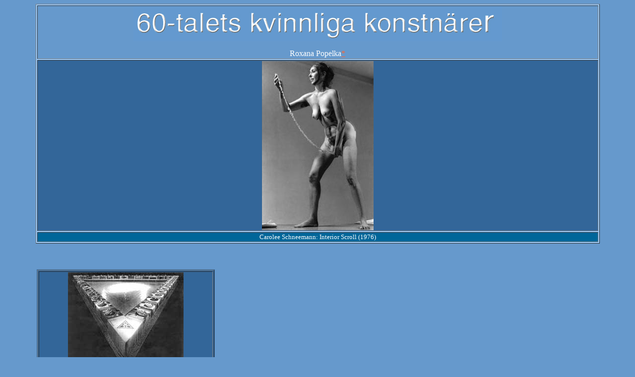

--- FILE ---
content_type: text/html
request_url: https://heterogenesis.com/Heterogenesis-5/H-40/Sve/art60ss.htm
body_size: 10200
content:
<html>
<head>
<title>Heterogenesis:60-talets kvinnliga konstn&auml;rer</title>
<meta http-equiv="Content-Type" content="text/html; charset=iso-8859-1">
<meta name="keywords" content="Heterogenesis, Tidskrift f&ouml;r visuell konst, H-40, Roxana Popelka, 60-talets kvinnliga Konstnarer, Ana Mendieta, Interior scroll, Judy Chicago, Miriam Shapiro, Mary Duffy, Yoko Ono, Carolle Schneeman, Lygia Clark, Lydia Pane, Adrian Piper, Esther Ferrer, Concha Jerez, Soledad Sevilla, ">
</head>

<body bgcolor="#6699CC" link="#FF6633" vlink="#FFCC00" alink="#FFCC00">
<table width="90%" border="1" align="center" bordercolorlight="#006498" bordercolordark="#99CCFF" bgcolor="#99CCFF">
  <tr> 
    <td height="108" bgcolor="#6699CC" valign="bottom" width="100%"> 
      <div align="right">
        <p align="center"><font color="#FFFFFF"><img src="../Bilder/sestits.jpg" width="743" height="70"></font></p>
        <p align="center"><font color="#FFFFFF">Roxana Popelka<a href="#roxana">*</a></font></p>
        
      </div>
      </td>
  </tr>
  <tr>
    <td bgcolor="#336699" valign="bottom" width="100%"> 
      <div align="center"><img src="../Bilder/sesenta.jpg" width="225" height="341"></div>
    </td>
  </tr>
  <tr>
    <td bgcolor="#006699" valign="bottom" width="100%"> 
      <div align="center"><font size="2" face="Times New Roman, Times, serif" color="#FFFFFF">Carolee 
        Schneemann: Interior Scroll (1976)</font></div>
    </td>
  </tr>
</table>
<p>&nbsp;</p>
<table width="90%" height="5753" border="0" align="center">
  <tr> 
    <td width="236" height="6112" align="center" valign="top" bgcolor="#336699"> 
      <table width="100%" border="1" align="center" bordercolorlight="#99CCFF" bordercolordark="#0068A0">
        <tr> 
          <td><div align="center"><img src="../Bilder/Chicago.jpg" width="233" height="198"></div></td>
        </tr>
        <tr bgcolor="#99CCFF"> 
          <td bgcolor="#FFFFFF"> 
            <div align="center"><font size="2" color="#006699">J<b>udy Chicago</b>: 
              <i>Middag</i>, 1974</font></div>
          </td>
        </tr>
      </table>
      <p>&nbsp;</p>
      <p>&nbsp;</p>
      <p>&nbsp;</p>
      <p>&nbsp;</p>
      <p>&nbsp;</p>
      <p>&nbsp;</p>
      <p>&nbsp;</p>
      <p>&nbsp;</p>
      <p>&nbsp;</p>
      <p>&nbsp;</p>
      <p>&nbsp;</p>
      <p>&nbsp;</p>
      <p>&nbsp;</p>
      <p>&nbsp;</p>
      <p>&nbsp;</p>
      <p>&nbsp;</p>
      <p>&nbsp;</p>
      <p>&nbsp;</p>
      <p>&nbsp;</p>
      <p>&nbsp;</p>
      <p>&nbsp;</p>
      <p>&nbsp;</p>
      <p>&nbsp;</p>
      <p>&nbsp;</p>
      <p>&nbsp;</p>
      <p>&nbsp;</p>
      <p>&nbsp;</p>
      <p>&nbsp;</p>
      <p>&nbsp;</p>
      <p>&nbsp;</p>
      <p>&nbsp;</p>
      <p>&nbsp;</p>
      <p>&nbsp;</p>
      <p>&nbsp;</p>
      <p>&nbsp;</p>
      <p>&nbsp;</p>
      <p>&nbsp;</p>
      <p>&nbsp;</p>
      <p>&nbsp;</p>
      <p>&nbsp;</p>
      <p>&nbsp;</p>
      <p>&nbsp;</p>
      <table width="51%" border="1" bordercolordark="#006498" bordercolorlight="#99CCFF" height="374" align="center">
        <tr> 
          <td> 
            <div align="center"><img src="../Bilder/Duffi.jpg" width="150" height="327"></div>
          </td>
        </tr>
        <tr bgcolor="#99CCFF"> 
          <td bgcolor="#FFFFFF"> 
            <div align="center"><font size="2"><b><font color="#006699">Mary Duffy:</font></b> 
              <font color="#006699"><i>Skära av armarna som binder</i>, 1987.</font></font></div>
          </td>
        </tr>
      </table>
      <table border="1" bordercolorlight="#A0CCFF" bordercolordark="#006898" align="center">
        <tr> 
          <td><img src="../Bilder/Yoko.jpg" width="150" height="233"></td>
        </tr>
        <tr bgcolor="#99CCFF"> 
          <td bgcolor="#FFFFFF"> 
            <div align="center"><b><font size="2" color="#006699">Yoko Ono:</font></b> 
              <font size="2" color="#006699"><i>Cut piece</i>, 1964</font></div>
          </td>
        </tr>
      </table>
      <p>&nbsp;</p>
      <p>&nbsp;</p>
      <p>&nbsp;</p>
      <p>&nbsp;</p>
      <table width="75%" border="1" bordercolorlight="#99CCFF" bordercolordark="#006498">
        <tr> 
          <td valign="middle" align="center"><img src="../Bilder/Piper.jpg" width="233" height="159"></td>
        </tr>
        <tr bgcolor="#99CCFF"> 
          <td bgcolor="#FFFFFF"> 
            <div align="center"><font size="2"><b><font color="#006699">Adrian 
              Piper: </font></b><font color="#006699"><i>Catalysis IV</i>, New 
              York, 1970</font></font></div>
          </td>
        </tr>
      </table>
      <p>&nbsp;</p>
      <p>&nbsp;</p>
      <p>&nbsp;</p>
      <p>&nbsp;</p>
      <p>&nbsp;</p>
      <p>&nbsp;</p>
      <p>&nbsp;</p>
      <p>&nbsp;</p>
      <p>&nbsp;</p>
      <p>&nbsp;</p>
      <p>&nbsp;</p>
      <p>&nbsp;</p>
      <p>&nbsp;</p>
      <p>&nbsp;</p>
      <p>&nbsp;</p>
      <p>&nbsp;</p>
      <p>&nbsp;</p>
      <p>&nbsp;</p>
      <p>&nbsp;</p>
      <p>&nbsp;</p>
      <p>&nbsp;</p>
      <p>&nbsp;</p>
      <p>&nbsp;</p>
      <p>&nbsp;</p>
      <p>&nbsp;</p>
      <p>&nbsp;</p>
      <p>&nbsp;</p>
      <p>&nbsp;</p>
      <p>&nbsp;</p>
      <p>&nbsp;</p>
      <p>&nbsp;</p>
      <p>&nbsp;</p>
      <p>&nbsp;</p>
      <p>&nbsp;</p>
      <p>&nbsp;</p>
      <p>&nbsp;</p>
      <p>&nbsp;</p>
      <p>&nbsp;</p>
      <p>&nbsp;</p>
      <p>&nbsp;</p>
      <p>&nbsp;</p>
      <p>&nbsp;</p>
      <p>&nbsp;</p>
      <p>&nbsp;</p>
      <p>&nbsp;</p>
      <p>&nbsp;</p>
      <p>&nbsp;</p>
      <p>&nbsp;</p>
      <p>&nbsp;</p>
      <p>&nbsp;</p>
      <p>&nbsp;</p>
      <p>&nbsp;</p>
      <p>&nbsp;</p>
      <p>&nbsp;</p>
      <p>&nbsp;</p>
      <p>&nbsp;</p>
      <table width="75%" border="1" align="center" bordercolorlight="#99CCFF" bordercolordark="#006498">
        <tr> 
          <td align="center"><img src="../Bilder/jerezaa.jpg" width="233" height="156"></td>
        </tr>
        <tr bgcolor="#99CCFF"> 
          <td bgcolor="#FFFFFF"> 
            <div align="center"><font size="2"><b><font color="#006699">Concha 
              Jerez:</font></b> <font color="#006699"><i>La Fosca del Mirall</i>, 
              1997</font></font></div>
          </td>
        </tr>
        <tr> 
          <td><img src="../Bilder/jerezbb.jpg" width="233" height="157"></td>
        </tr>
        <tr bgcolor="#99CCFF"> 
          <td bgcolor="#FFFFFF"> 
            <div align="center"><font size="2"><b><font color="#006699">Concha 
              Jerez:</font></b> <font color="#006699"><i>La Fosca del Mirall</i>, 
              1997</font></font></div>
          </td>
        </tr>
        <tr> 
          <td><img src="../Bilder/ferreraa.jpg" width="233" height="188"></td>
        </tr>
        <tr bgcolor="#99CCFF"> 
          <td bgcolor="#FFFFFF"> 
            <div align="center"><font size="2"><b><font color="#006699">Esther 
              Ferrer:</font></b> <font color="#006699"><i>Våldtäkten krigets vapen</i></font></font></div>
          </td>
        </tr>
        <tr> 
          <td><img src="../Bilder/ferrercc.jpg" width="233" height="158"></td>
        </tr>
        <tr bgcolor="#99CCFF"> 
          <td bgcolor="#FFFFFF"> 
            <div align="center"><font size="2"><b><font color="#006699">Esther 
              Ferrer:</font></b> <font color="#006699"><i>Spekulationer i V</i></font></font></div>
          </td>
        </tr>
      </table>
      <p align="center">&nbsp;</p>
      </td>
    <td width="524" height="6112"> 
      <blockquote> 
        <p><font size="4"><b><font color="#003366">Jag inleder</font></b></font><font color="#003366"> 
          denna artikel med en fundering, som börjar bli något som leder till 
          konstant eftertanke. Jag anser att, medan det fortfarande finns en sociopolitisk 
          struktur där ett kön (det maskulina) gynnas mer än ett annat (det feminina), 
          så är det nödvändigt att ta till alla möjliga medel för att främja kvinnornas 
          kunskap i att utveckla sitt konstnärliga språk. I detta avseende är 
          boken Varför har det inte funnits stora kvinnliga konstnärer? skriven 
          av Linda Nochlin 1971, som ansågs grundläggande för feministiska konstkritik, 
          fortfarande högst aktuell, trots alla år som gått. Det är visserligen 
          sant att det skett vissa kvantitativa förändringar: utställningar, publikationer, 
          m m. Dessa har inte bara som målsättning att samla flera kvinnors arbeten, 
          utan även att presentera deras aktuella uttryck vad gäller könet, avbildningen 
          av kroppen, m.m, som även andra ämnen som har sin plats i det konstnärliga 
          panoramat. Men de har för tillfället inte lyckats ge upphov till en 
          kvalitativ förändring i den konstnärliga sfär som utvecklats av kvinnorna. 
          Många av dessa initiativ har tagits upp i såväl Spanien som i andra 
          länder. Målsättningen är att lära känna verkligheten bakom kvinnors 
          konstnärliga arbete, något som konsthistorien orättvist nog har förbigått. 
          Det är resultatet av decenniers arbete och kamp i tysthet och som har 
          sitt ursprung i 60-talet. </font></p>
        <p><font color="#003366">Syftet med detta bidrag är just att uppmärksamma 
          en rad konstnärliga uttryck producerade av kvinnor och som utmärker 
          sig för deras heterogenitet. Dessa har sitt ursprung i 60-talet, men 
          är trots detta fortfarande högst giltiga och agerar föregångare till 
          dagens konstnärliga diskussioner. </font></p>
        <table width="380" border="0" height="22" bgcolor="#003366">
          <tr bgcolor="#006699"> 
            <td height="22" bgcolor="#336699"> 
              <div align="right"><font color="#009999"><b><font size="4" color="#FFFFFF">Lite 
                bakgrund</font></b></font></div>
            </td>
          </tr>
        </table>
        <table width="50%" border="0" bordercolorlight="#99CCFF" bordercolordark="#006498" height="146" bgcolor="#0068A0">
          <tr> 
            <td height="106"><img src="../Bilder/schapiroA.jpg" width="375" height="131"></td>
          </tr>
          <tr bgcolor="#99CCFF"> 
            <td bgcolor="#FFFFFF"> 
              <div align="center"><font size="2"><b><font color="#006699">Miriam 
                Shapiro:</font></b><font color="#006699"><i> En kimonos anatomi</i>, 
                1976</font></font></div>
            </td>
          </tr>
        </table>
        <p>&nbsp;</p>
        <p><font color="#003366">Om det finns något som karakteriserar kvinnors 
          konst idag, är att de plockar upp ögonblickets oro och agerar som föregångare 
          såväl för de konflikter som för de tveksamheter som angriper oss i vårt 
          samhälle. De konstnärliga uttryckssätt som de kvinnliga konstnärerna 
          använder stämmer överens med dessa problem och de används till nya stödmetoder 
          och uttrycksmodeller som karakteriseras, bland annat, av en variation 
          av uttryck och som berikar det aktuella konstnärliga panoramat med sin 
          diversitet. </font></p>
        <p><font color="#003366">Upphovet till denna konstnärliga praxis äger 
          rum på 60-talet och ger upphov till ett decennium som blir sinnebild 
          i hela världen. Det sker en medvetandehöjning hos många kvinnliga konstnärer, 
          vilket ger utrymme för en feministisk behandling av deras konst. Här 
          är det nödvändigt att påkalla den feministiska rörelsens betydelse, 
          som sammanföll med en rad andra sociala rörelser. Detta ger en möjlighet 
          att bilda grunden för det som kommer att bli kvinnans aktiva närvaro 
          i det konstnärliga panoramat med början på 70- och 80-talen. </font></p>
        <p><font color="#003366">Konstskapandet får på samma sätt en specifisering, 
          den urskiljer sig genom att vara en starkt autobiografisk konst som 
          definieras av användadet av diversa medier, underlag och målsättningar, 
          som kombinerar den individuella konstnärliga utvecklingen med kollektiva 
          handlingar genom att ta ställning i sin tids sociala rörelser. Dessa 
          aspekter kommer att vara påtagliga speciellt i de anglosaxiska länderna 
          (USA och Storbritanien) och kommer att utvecklas av flera kvinnliga 
          konstnärer som söker påverka samtidens sociopolitiska sammanhang </font></p>
        <p><font color="#003366">Judy Chicago (Chicago, 1929) och Miriam Scapiro 
          (Toronto, 1923) är några av de mest framstående kvinnliga konstnärer 
          som verkar med konstnärliga framställningar på dessa sociala grunder. 
          Genom att ifrågasätta, inte bara den patriarkala dominansen genom historien, 
          utan genom att reflektera över identitet, kropp, m fl, ämnen som anses 
          vara specifikt feministiska. Det mest kända och polemiska verket av 
          Judy Chicago var Middagen som hyllar kvinnornas historiska och kulturella 
          bidrag. En stor likbent triangel med 39 sittplatser gav kvinnorna från 
          olika kulturella sfärer ett erkännande. Andra kvinnonamn återfinns på 
          golvets 999 kakelplattor. Denna installation kritiserades hårt och kvalificerades, 
          som Anna Maria Guasch<a href="#1">1</a> uttryckte det, som "trediminsionell 
          porr i keramik, konstig sexuell konst eller ett stycke dålig smak och 
          kitsch". Chicagos avsikt att bryta med de dominerande modellerna som 
          påtvingats av den patriarkala kulturen hade gett resultat. </font></p>
        <p><font color="#003366">Judy Chicago och Miriam Schapiro ägnade sig inte 
          enbart åt den individuella produktionen av konstverk, utan de genomförde 
          även kollektiva handlingar genom att organisera utbildningsprogram för 
          konst. Ett av dessa program var det omtalade projektet Womanhouse, som 
          genomfördes vid Valencias California Institute of the Arts (Kalifornien, 
          1971). Det handlade om att restaurera ett hus som hade överlåtits av 
          en kommunförvaltning. För detta blev de 21 kvinnliga eleverna tvungna 
          att frigöra hela sitt hantverksartilleri i en övning som inkluderade 
          murning, rörmokeri och andra yrken som utmärkts som "maskulina", och 
          vars slutliga syfte var att lösa upp gränserna mellan kön, samhällsklasser 
          och yrken. </font></p>
        <p><font color="#003366">Tack vare förverkligandet av liknande projekt, 
          som att skapa några alternativa centrum för kvinnliga konstnärer som 
          utvecklades senare, är det möjligt att tala om dessa feminisktiska konstprograms 
          inflytande över många kvinnliga konstnärer från förra decenniet. </font></p>
        <table width="380" border="0" height="22" bgcolor="#003366">
          <tr bgcolor="#006699"> 
            <td height="22" bgcolor="#336699"> 
              <div align="right"><font color="#009999"><b><font size="4" color="#FFFFFF">Avbildningen 
                av kroppen</font></b></font></div>
            </td>
          </tr>
        </table>
        <p><font color="#003366">Avbildningen av kroppen blir aktuell i början 
          av 60-talet då många kvinnliga konstnärer spelade en betydande roll 
          i avbildningen av kroppen, genom att, i många fall, bli pionjärer i 
          att ta ställning till sexualitet och den kvinnliga kroppen. De skulle 
          bli de första att kritisera, ironisera och omstörta de bilder som spridits 
          i den feminina nakenhetens tradition. Genom sina framställningar bidrog 
          de till att uppmärksamma kvinnans ställningstagande som ett aktivt subjekt 
          i avbildningen av sin kropp, och inte som ett rent sexobjekt, som de 
          manliga konstnärerna hittills avbildat den. I ifrågasättandet av kvinnobilden 
          som spritts i den traditionella feminina nakenheten, använde de sig 
          av performance som ett förträffligt artistiskt tillvägagångssätt. Låt 
          oss granska några av dessa konstnärer. </font></p>
        <p><font color="#003366">I presentationen av sitt verk med titeln Inre 
          Rulle gör Carolle Schneeman (f.1939) anspråk på den sexuella friheten 
          och återskapar en avbildning av den femenina traditionen från mytologin 
          till nuet. I detta verk målar konstnären konturerna av sin kropp och 
          sitt ansikte, därefter läser hon ur en antik text samtidigt som hon 
          intar olika poser som en modell. I slutet av presentationen av sitt 
          verk kastar Schneeman boken och börjar läsa ur en rulle som hon drar 
          ut från sin vagina, som ett prov på identifieringen av kvinnans kropp 
          som kunskapskälla. I andra verk slår konstnären samman dans, musik och 
          koreografi som i Köttets glädje (1964) och i filmen Sammanslagningar 
          (1965), pekar hon på de upplevelser och funktioner som associeras till 
          kroppen. </font></p>
        <p><font color="#003366">Även Mary Duffy använder sin nakna kropp i sina 
          presentationer och texter. Genom handlingen reflekterar hon över könet 
          och inkapaciteten, eftersom konstnären lider av ett handikapp. Ett av 
          hennes mest slående verk, Skära av armar som binder (1987), består av 
          åtta bilder med tillhörande texter. Den första bilden visar en stående 
          figur, helt inslagen i vitt tyg; följande sekvens visar en naken kvinnofigur 
          vars omslag sakta faller av, tills det visar sig att kvinnans kropp 
          inte har några armar. Alla bilder visas i ett mörkt rum, vilket ger 
          ett dramatiskt intryck.</font></p>
        <table width="380" border="0" height="22" bgcolor="#003366">
          <tr bgcolor="#006699"> 
            <td height="22" bgcolor="#336699"> 
              <div align="right"><font size="4"><b><font color="#FFFFFF">Experimentella 
                handlingssätt</font></b></font></div>
            </td>
          </tr>
        </table>
        <p><font color="#003366">I ett försök att föra konsten närmare publiken 
          och överföra sina personliga erfarenheter, utvecklade många kvinnliga 
          konstnärer från denna tid, ett konstnärligt språk där man ofta använde 
          aktionskonst, happenings, performances, m m. Dessa uttrycksmedel har 
          sitt ursprung i de s.k. konstnärliga avantgarden, särskilt i den dadaistiska 
          och futuristiska rörelsen. Från mitten av 1900-talet och i 60- och 70-talens 
          specifika sammanhang får konsten andra nyanser: önskan om social och 
          politisk förändring, och försök att erbjuda en alternativ kultur öppen 
          för politiska ämnen i ett globalt sammanhang och i behov av nya sociala, 
          kulturella och konstnärliga svar. </font></p>
        <p><font color="#003366">Definitionen av happening, aktion och senare 
          utvecklingen av en rad konstnärliga uttrycksätt som body art, performance, 
          m.m. blir problematisk, eftersom det inte finns en linjär struktur med 
          klar början och klart slut; dess form och organisering är öppen. Å andra 
          sidan, dessa konstnärliga uttryckssätt visas bara en gång, sedan finns 
          vittnesmålet kvar: fotografiet, tidningsurklippet, videon, m.m. De är 
          förträffliga uttryck för den förgängliga konsten. Konstnären agerar 
          som medlare eller katalysator. Han/hon får en ny roll som konstförmedlare 
          genom att stå för utförandet, design och själv stå på scenen, och t.o.m. 
          mobilisera publiken. Dessa verk presenteras individuellt eller kollektivt, 
          och till en början presenterades de i alternativa utrymmen: gallerior, 
          cafeér, gatan, o s v. Men undan för undan började museer och andra konstlokaler 
          visa presentationer av aktioner och performances. Sedan började det 
          dyka upp speciella festivaler och specialiserade tidskrifter. </font></p>
        <p><font color="#003366">I sin önsakan att avbilda sig själv, använder 
          sig de kvinnliga konstnärerna av många av de handlingssätt som tillåter 
          dem att inte bara reflektera över sina kroppar och sin sexualitet, utan 
          även att bearbeta sin egen biografi och utforska vitt skilda saker som 
          patriarkatet, politiken, m.m. Detta leder till att strategierna för 
          många blir ett dominerande uttryckssätt. Ett prov på dessa konstnärliga 
          handlingssätt exemplifieras av brasilianskan Lygia Clark (1921-1988), 
          som tillsammans med Helio Oiticia och Lydia Pane var en del av den neokonkreta 
          rörelsen, som utvecklades i Brasilien mellan 1959 och 1961. Med utgångspunkt 
          från sitt boende i Paris påbörjar Lygia Clark utveklingen av sina organiska 
          verk. Hon försökte skapa nya betydelser, genom att inte bara integrera 
          konstnären i verket utan även åskådaren, som i sitt verk Klättrare och 
          kryp. Clark gör en beskrivning av verket och kommenterar<a href="#2">2</a>: 
          "Krypet har sina egna definierade rörelser som reagerar inför åskådarens 
          impulser. Det är inte skapat under statiska och isolerade former som 
          kan manipuleras slumpmässigt, som i ett spel; nej, dess delar är sammanvävda". 
          Senare använder konstnären sin kropp som motor, och påbörjar en serie 
          med titeln Av klädseln, som räknar med publikens samarbete, vilket förutsäger 
          iden om den medverkande åskådaren. Clark inkluderade allt från sensoriella 
          masker för sina assistenter till grottliknande områden som attraherade 
          och/eller stötte bort åskådaren. Med denna iscensättning får hon personerna 
          att genom sin kropp skapa arkitektoniska utrymmen med plastband. </font></p>
        <p><font color="#003366">Lygia Clark blir även pionjär för body art. Hennes 
          experimentation i detta uttryckssätt omfattar relationen mellan konstnären 
          och personer med psykiska problem, där dialogen blir en väsentlig del; 
          konstnären var även psykoterapeut. I korthet blir Lygia Clark en konstnär 
          som inte bara var föregångare till body art, aktionismen eller performances, 
          utan hon försökte även skapa nya utrymmen som kan öppna konstnärliga 
          gränser; uttryckssätt som alla är högst aktuella idag. </font></p>
        <p><font color="#003366">En annan konstnär inom samma riktning fortfarande 
          på konstscenen är Yoko Ono (Tokyo, 1933). Det handlar om en interdisciplinär 
          och integrerande konstnär från den konceptuella rörelsen, även med viss 
          anknytning till Fluxus-rörelsen. Den sistnämnda skapades 1962 av en 
          grupp konstnärer i USA. Det mest träffsäkra, om vi vill definiera denna 
          rörelse, är att säga att den har en klart avantgardistisk betoning, 
          med de mest varierande artistiska aspekter: från musik, till objektkonst, 
          aktionism, performance, m.m. Det är en rörelse av experimentell karaktär, 
          halvvägs till antikonst (dadaismen) och konstruktivisternas totala konst. 
          </font></p>
        <p><font color="#003366">För att återgå till beskrivningen av Yoko Onos 
          bidrag, så deltog hon inte bara i denna rörelse utan hennes avantgardism 
          och det experimentella språket ledde henne till att göra experimentella 
          filmer, performances, visuell poesi, m.m. För mer världsliga som ställer 
          sig främmande till konstvärlden är hon känd för sitt äktenskap med John 
          Lennon. </font></p>
        <p><font color="#003366">Ett exempel på hennes arbete som performanceartist 
          är Cut Piece (1964). För denna aktion klädde konstnären sig i en elegant 
          klänning och bad publiken klippa sönder den, medan hon satt oföränderlig. 
          </font></p>
        <p><font color="#003366">Konstnären fortsätter numer med verk inom den 
          kon-ceptuella linjen som installationen I trance (1997), förverkligad 
          i en gammal fiskarbod i Alicante, som idag har gjorts om för konstutställningar. 
          Här uppfattar Ono installationen som grundläggande deltagande. I trance 
          i sin tur består av sex integrerade installationer, som följer en ordning 
          eller väg uttänkt som "den begynnande vägen genom livet" med meditation 
          över livets ursprung som reflektionsteman. </font></p>
        <p><font color="#003366">I denna kortfattade genomgång av kvinnliga konstnärer 
          som väljer att ägna sig åt de experimentella konstnärliga praktikerna 
          kan vi inte låta bli att nämna Ana Mendieta (Havanna, 1948-New York, 
          1985). Mendietas första kontakt med konstvärlden tillåter henne att 
          ta upp en rad estetiska förändringar som började växa fram i det amerikanska 
          konstpanoramat. Det var vanligt att använda experimentella stöd som 
          video, perfomance, body art, o.s.v, som historiskt saknade en manlig 
          överhöghet, och som användes av många kvinnliga konstnärer och så även 
          Ana Mendieta. Hon var i början av sin karriär intresserad av, som Sagriario 
          Aznar Almazán<a href="#3">3</a> antecknar, blodets triologi, våldet 
          och fertiliteten. Ett av hennes verk, där hennes intresse för detta 
          ämne reflekteras, är performance En kycklings död, utvecklad 1972. I 
          detta verk tar den nakna konstnären emot en huvudlös höna från en man. 
          Blodet skvätter på konstnären, och djurets ångest överförs till Mendietas 
          kropp. </font></p>
        <p><font color="#003366">Året därpå, 1973, utvecklade hon en aktion i 
          sitt eget hem som orsakade stor polemik. I verket återfinns ämnet våldtäkt. 
          Konstnären bjöd in några vänner, som vid sin ankomst fann dörren öppen. 
          Mendieta låg omkullvällt på ett bord, bunden, naken och med blodfläckar. 
          Många år senare började konstnären arbeta med jord. I sin mest kända 
          serie Siluetter, lämnar konstnären spår av en kvinnokontur i sanden, 
          genom att använda material från naturen: grenar, stenar, sand och lera. 
          </font></p>
        <p><font color="#003366">Adrian Piper (New York, 1984) är en afroamerikansk 
          konstnär som i början av sin karriär, på 60-talet, förverkligar feministiska 
          perfomances där hon återberättar sina egna erfarenheter och utforskar 
          sina multipla identiteter. 1970 påbörjade hon en serie Katalyser, där 
          hon dök upp på New Yorks gator på ett tilltalande och/eller aggressivt 
          sätt. Vid ett tillfälle fläckade hon ner en dräkt med mjölk, ägg, vinäger 
          och matolja under en vecka, sedan tog hon sig ner i New Yorks tunnelbana 
          med dräkten på. </font></p>
        <p><font color="#003366">Dessa och många andra kvinnliga konstnärer utmanar 
          sin tids dominerande norm vad gäller sexualiteten och könet, med stöd 
          av den feministiska rörelsen. De lyckas involvera inte bara konstnärerna 
          själva, utan även kvinnliga konstkritiker, historiker och andra grupper 
          som är inblandade i konstvärlden (gallerior, tidskrifter, alternativa 
          utrymmen, m.m.) Vad hände under tiden i Spanien? </font></p>
        <table width="380" border="0" height="22" bgcolor="#003366">
          <tr bgcolor="#006699"> 
            <td height="22" bgcolor="#336699"> 
              <div align="right"><font color="#009999" size="4"><b><font color="#FFFFFF">det 
                spanska fallet</font></b></font></div>
            </td>
          </tr>
        </table>
        <p><font color="#003366">En av 60-talets konstgrupper från Spanien som 
          föreslog dåtidens konstpanorama ett alternativt avantgarde var ZAJ. 
          Gruppen bildades ursprungligen i Madrid, 1964, av Walter Marchetti, 
          Juan Hidalgo och Ramón Barce och använde en stor variation av konstnärliga 
          uttrycksmedel och uttrycks-sätt: musik, teater, aktioner, skrivande, 
          mail art, böcker, m.m. Liksom de flesta avantgardistiska grupper hade 
          de en föreställning om en öppen rörelse. </font></p>
        <p><font color="#003366">Tiden mellan 1964 och 1973 var präglad av den 
          kulturella agitationen, och gruppens aktiviteter centrerade sig mest 
          till konserter, skrivande och postkonst. Till denna grupp anslöt sig 
          -och det är detta jag vill peka på- Esther Ferrer 1967, (San Sebastián, 
          1973) som enda kvinnliga gruppmedlem och pionjär inom den konceptuella 
          konsten i Spanien. Från och med 60-talet var hennes arbete till stor 
          del koncentrerat kring performances, objektkonst, installationer, m.m. 
          Efter att gruppen upplöstes återvände konstnären till materialiseringen 
          av konsten i form av installationer och objekt fulla av humor och ironi. 
          Numera kombinerar hon sitt konstnärliga arbete med konstkritik och bor 
          i Paris, där hon enligt egen uppgift alltid haft bättre förutsättningar 
          för att skapa konst. Två andra spanska kvinnliga konstnärer från 60- 
          och 70-talen som fortfarande finns kvar på den spanska konstscenen, 
          och som hade en professionell hängivenhet, började sitt arbete under 
          en epok som utmärktes av politiska, sociala och kulturella hinder: Concha 
          Jerez och Soledad Sevilla. Det har funnits andra kvinnliga konstnärer 
          som arbetar under dessa år, men jag anser att dessa tre representerar 
          denna epoks själ, och framförallt, även om jag riskerar att endast göra 
          en halv beskrivning, anser jag att det var modigt att presentera sina 
          syften i en förtryckande miljö, vilket Spanien var på den tiden. detta 
          utgör en förebild och en referens för de spanska kvinnliga konstnärer 
          som utvecklar sitt arbete idag. </font></p>
        <p><font color="#003366">Soledad Sevilla (Valencia, 1944). Efter en period 
          som först utmärktes av intresset för geometri och efter att ha tagit 
          avstånd från den dominerande ortodoxin i Konsthögskolan -under 60-talet- 
          börjar hon anpassa sitt konstspråk till samtidens uttryckssätt. Concha 
          Jerez (Las Palmas i Gran Canaria, 1941), återfinns inom den experimentella 
          sfären och den konceptuella konsten. Hon hade vissa anknytningar till 
          gruppen ZAJ och hade kontakter med katalanska konceptuella konstnärer, 
          som Pere Noguera och Carlos Puyol. Hennes verk har innehållit alla medel 
          och uttryckssätt, från teckning, ord, ljud, objekt, musik, installationer, 
          video. Från 1984 blir performances och aktioner konstanta element i 
          hennes konstnärliga verksamhet och behovet att räkna med åskådaren. 
          Hon vill med denne uppleva bearbetningsprocessen. Redan i början av 
          sin karriär var hon intresserad av ämnet censur, inte bara den som har 
          att göra med politisk eller allmän frihet, utan i en vidare mening, 
          dvs självcensuren. En annan konstant i hennes konstnärliga arbete har 
          att göra med uppfattningen om tiden, inte bara den historiska eller 
          sociala tiden, utan även i en aspekt som är mer subjektiv och experimentell. 
          </font></p>
        <p><font color="#003366">I korthet, handlar många av de verk som producerades 
          inte bara om, som Christopher Reed<a href="#4">4</a> säger, att förstöra 
          de konventionella ideologierna, utan att konstruera en alternativ berättelse, 
          det vill säga, en berättelse om kvinnornas historia. </font></p>
        <p align="right"><font color="#003366" face="Times New Roman, Times, serif" size="3"><a name="roxana"></a>* 
          <b>Roxana Popelka</b> är konsthistoriker. </font></p>
        </blockquote>
    </td>
  </tr>
</table>
<table width="90%" border="0" align="center">
  <tr bgcolor="#006699"> 
    <td width="783" bgcolor="#336699"> 
      <p><font color="#009999"><b><font color="#FFFFFF">Noter:</font></b></font></p>
      <p><font color="#FFFFFF"> <b><a name="1"></a>1</b> (Citado en/Citat i) Anna 
        Maria Guasch: El arte último del siglo XX: del posminimalismo a lo multicultural, 
        Madrid, Alianza, 2000: 535 </font></p>
      <p><font color="#FFFFFF"><b><a name="2"></a>2</b> (Citado en / Citat i) 
        Martínez Díez, Noemí i Creación artística y mujeres: recuperar la memoria, 
        Madrid, Narcea, 2000: 135.</font></p>
      <p><font color="#FFFFFF"> <b><a name="3"></a>3</b> (Citado en / Citat i) 
        Aznar Almazán, Sagrario: El arte de acción, Guipúzcoa, Nerea, 2000, pág. 
        92. </font></p>
      <p><font color="#FFFFFF"><b><a name="4"></a>4</b> (Citado en / Citat i) 
        Reed, Christopher: Conceptos del arte moderno, Barcelona, Destino, 2000, 
        pág. 277. </font></p>
      <p>&nbsp;</p></td>
  </tr>
</table>
<p>&nbsp;</p>
<table width="40%" border="0" align="center" bordercolorlight="#66CCFF" bordercolordark="#006699">
  <tr bgcolor="#336699"> 
    <td width="51%"> 
      <div align="center"><a href="../../../Anteriores/Anteriores.html#38"><img src="../Library/OmslagPie.gif" width="60" height="85" border="0"></a></div></td>
    <td width="49%"> 
      <div align="center"><a href="../indice40.htm"><img src="../Library/tapalink.jpg" width="65" height="93" border="0"></a></div></td>
  </tr>
  <tr bgcolor="#FFFFFF"> 
    <td colspan="2"> <p align="center"><font face="Times New Roman, Times, serif" size="2"><b>Heterogénesis</b></font></p>
      <p align="center"><font face="Times New Roman, Times, serif" size="2"> Revista 
        de artes visuales * Tidskrift för visuell konst <br>
        </font><font face="Times New Roman, Times, serif" size="2">Box 760<br>
        </font><font face="Times New Roman, Times, serif" size="2">220 07 Lund 
        - Sweden <br>
        </font><font face="Times New Roman, Times, serif" size="2">Tel/Fax: 0046 
        - 46 - 159307 </font></p>
      <p align="center"><font face="Times New Roman, Times, serif" size="2" color="#000000">e-mail:<a href="mailto:heterogenesis@heterogenesis.com"> 
        heterogenesis@heterogenesis.com</a><br>
        </font> </p></td>
  </tr>
</table>
<p>&nbsp;</p>
<p>&nbsp;</p>
</body>
</html>
